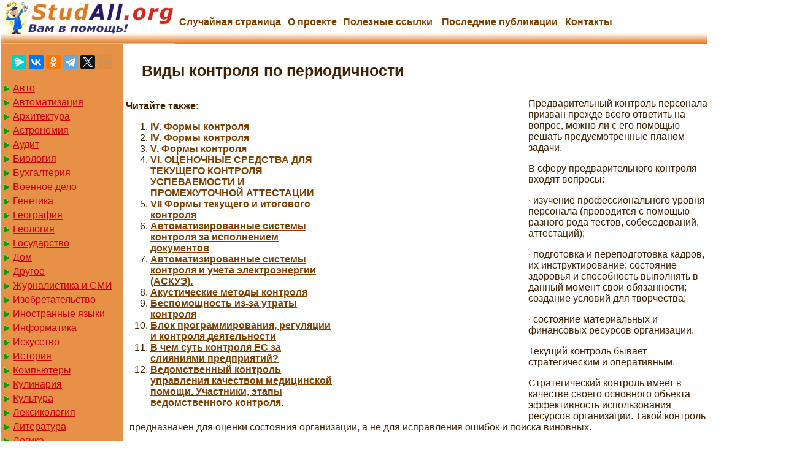

--- FILE ---
content_type: text/html
request_url: https://studall.org/all-77887.html
body_size: 5346
content:

<!DOCTYPE HTML PUBLIC "-//W3C//DTD HTML 4.01 Transitional//EN"
"http://www.w3.org/TR/html4/loose.dtd">
<html>
<head>
<meta http-equiv="Content-Type" content="text/html; charset=windows-1251">
<meta name="viewport" content="width=device-width, initial-scale=1">
<title>Виды контроля по периодичности</title>
<link href="/img/index.css" rel="stylesheet" type="text/css">
<link rel="icon" href="/icon.ico" type="image/x-icon">
<link rel="shortcut icon" href="/icon.ico" type="image/x-icon">


<!-- Yandex.RTB -->
<script>window.yaContextCb=window.yaContextCb||[]</script>


</head>

<body>


 <table width="90%" border="0" class="mytable" cellpadding="0" cellspacing="0">
  <tr>
    <td colspan="2" style="background: url(/img/logo2.jpg) 0 0 repeat-x;">
	
	<table width="1000px" border="0" cellpadding="0" cellspacing="0">
  <tr>
	<td width="284px"><a href="/"><img src="/img/logo.jpg"/></a></td>
    <td><div align="center"><a href="/random.php" rel="nofollow">Случайная страница</a></div></td>
    <td><div align="center"><a href="/about.php">О проекте</a></div></td>
    <td><div align="center"><a href="/link.php">Полезные cсылки</a></div></td>
	    <td><div align="center"><a href="/addall.php">Последние публикации</a></div></td>
    <td><div align="center"><a href="/kontakt.php">Контакты</a></div></td>
  </tr>
</table>

</td>
  </tr>
   <tr>
	<td width="200" valign="top"  bgcolor="#E79148">

<br>
<center>
<script src="https://yastatic.net/share2/share.js"></script>
<div class="ya-share2" data-curtain data-limit="5" data-services="messenger,vkontakte,odnoklassniki,telegram,twitter,moimir,skype,linkedin,lj,blogger"></div>
</center>
<br>


<a href='/Avto/' class='aleft'>Авто</a><a href='/Avtomatizatsiya/' class='aleft'>Автоматизация</a><a href='/Arkhitektura/' class='aleft'>Архитектура</a><a href='/Astronomia/' class='aleft'>Астрономия</a><a href='/Audit/' class='aleft'>Аудит</a><a href='/Biologia/' class='aleft'>Биология</a><a href='/Bukhgalteriya/' class='aleft'>Бухгалтерия</a><a href='/Voennoe_delo/' class='aleft'>Военное дело</a><a href='/Genetika/' class='aleft'>Генетика</a><a href='/Geografiya/' class='aleft'>География</a><a href='/Geologiya/' class='aleft'>Геология</a><a href='/Gosudarstvo/' class='aleft'>Государство</a><a href='/Dom/' class='aleft'>Дом</a><a href='/Drugoe/' class='aleft'>Другое</a><a href='/SMI/' class='aleft'>Журналистика и СМИ</a><a href='/Izobretatelstvo/' class='aleft'>Изобретательство</a><a href='/Yazyki/' class='aleft'>Иностранные языки</a><a href='/Informatika/' class='aleft'>Информатика</a><a href='/Iskusstvo/' class='aleft'>Искусство</a><a href='/Istoria/' class='aleft'>История</a><a href='/Computer/' class='aleft'>Компьютеры</a><a href='/Kulinariya/' class='aleft'>Кулинария</a><a href='/Kultura/' class='aleft'>Культура</a><a href='/Leksikologiya/' class='aleft'>Лексикология</a><a href='/Literatura/' class='aleft'>Литература</a><a href='/Logika/' class='aleft'>Логика</a><a href='/Marketing/' class='aleft'>Маркетинг</a><a href='/Matematika/' class='aleft'>Математика</a><a href='/Mashinostroenie/' class='aleft'>Машиностроение</a><a href='/Meditsina/' class='aleft'>Медицина</a><a href='/Menedzhment/' class='aleft'>Менеджмент</a><a href='/Metally-Svarka/' class='aleft'>Металлы и Сварка</a><a href='/Mekhanika/' class='aleft'>Механика</a><a href='/Muzyka/' class='aleft'>Музыка</a><a href='/Naselenie/' class='aleft'>Население</a><a href='/Obrazovanie/' class='aleft'>Образование</a><a href='/OBZH/' class='aleft'>Охрана безопасности жизни</a><a href='/OkhranaTruda/' class='aleft'>Охрана Труда</a><a href='/Pedagogika/' class='aleft'>Педагогика</a><a href='/Politika/' class='aleft'>Политика</a><a href='/Pravo/' class='aleft'>Право</a><a href='/Priborostroenie/' class='aleft'>Приборостроение</a><a href='/Programmirovanie/' class='aleft'>Программирование</a><a href='/Proizvodstvo/' class='aleft'>Производство</a><a href='/Promyshlennost/' class='aleft'>Промышленность</a><a href='/Psikhologiya/' class='aleft'>Психология</a><a href='/Radio/' class='aleft'>Радио</a><a href='/Regiliya/' class='aleft'>Регилия</a><a href='/Svyaz/' class='aleft'>Связь</a><a href='/Sotsiologiya/' class='aleft'>Социология</a><a href='/Sport/' class='aleft'>Спорт</a><a href='/Standartizatsiya/' class='aleft'>Стандартизация</a><a href='/Stroitelstvo/' class='aleft'>Строительство</a><a href='/Tehnologii/' class='aleft'>Технологии</a><a href='/Torgovlya/' class='aleft'>Торговля</a><a href='/Turizm/' class='aleft'>Туризм</a><a href='/Fizika/' class='aleft'>Физика</a><a href='/Fiziologiya/' class='aleft'>Физиология</a><a href='/Filosofiya/' class='aleft'>Философия</a><a href='/Finansy/' class='aleft'>Финансы</a><a href='/Khimiya/' class='aleft'>Химия</a><a href='/Khozyaystvo/' class='aleft'>Хозяйство</a><a href='/Tsennoobrazovanie/' class='aleft'>Ценнообразование</a><a href='/Cherchenie/' class='aleft'>Черчение</a><a href='/Ekologiya/' class='aleft'>Экология</a><a href='/Ekonometrika/' class='aleft'>Эконометрика</a><a href='/Ekonomika/' class='aleft'>Экономика</a><a href='/Elektronika/' class='aleft'>Электроника</a><a href='/Yurispundenktsiya/' class='aleft'>Юриспунденкция</a>


	</td>
<td valign="top">
  
 <h1>Виды контроля по периодичности</h1>

<!-- Yandex.RTB R-A-3919484-5 -->
<script>
window.yaContextCb.push(()=>{
	Ya.Context.AdvManager.render({
		"blockId": "R-A-3919484-5",
		"type": "rewarded",
		"platform": "desktop"
	})
})
</script>

<!-- Yandex.RTB R-A-3919484-3 -->
<script>
window.yaContextCb.push(()=>{
	Ya.Context.AdvManager.render({
		"blockId": "R-A-3919484-3",
		"type": "floorAd",
		"platform": "desktop"
	})
})
</script>


<table width="660" border="0" align="left" cellpadding="2" cellspacing="2"><tr>
<td width="350" valign = "top">
<b>Читайте также:</b><br><ol><li><a href="/all-7635.html">IV. Формы контроля</a></li><li><a href="/all-100643.html">IV. Формы контроля</a></li><li><a href="/all-7721.html">V. Формы контроля</a></li><li><a href="/all-11480.html">VI. ОЦЕНОЧНЫЕ СРЕДСТВА ДЛЯ ТЕКУЩЕГО КОНТРОЛЯ УСПЕВАЕМОСТИ И ПРОМЕЖУТОЧНОЙ АТТЕСТАЦИИ</a></li><li><a href="/all-75745.html">VII Формы текущего и итогового контроля</a></li><li><a href="/all-26126.html">Автоматизированные системы контроля за исполнением документов</a></li><li><a href="/all-48169.html">Автоматизированные системы контроля и учета электроэнергии (АСКУЭ).</a></li><li><a href="/all-1261.html">Акустические методы контроля</a></li><li><a href="/all-16048.html">Беспомощность из-за утраты контроля</a></li><li><a href="/all-16538.html">Блок программирования, регуляции и контроля деятельности</a></li><li><a href="/all-70727.html">В чем суть контроля ЕС за слияниями предприятий?</a></li><li><a href="/all-4590.html">Ведомственный контроль управления качеством медицинской помощи. Участники, этапы ведомственного контроля.</a></li></ol>
</td>
<td width="310" valign = "top">
<noindex>
<center><!-- Yandex.RTB R-A-3919484-7 -->
<div id="yandex_rtb_R-A-3919484-7"></div>
<script>
window.yaContextCb.push(()=>{
	Ya.Context.AdvManager.render({
		"blockId": "R-A-3919484-7",
		"renderTo": "yandex_rtb_R-A-3919484-7"
	})
})
</script>


</center>
</noindex>

</td></tr></table><p>Предварительный контроль персонала призван прежде всего ответить на вопрос, можно ли с его помощью решать предусмотренные планом задачи.</p>
 <p>В сферу предварительного контроля входят вопросы:</p>
 <p>· изучение профессионального уровня персонала (проводится с помощью разного рода тестов, собеседований, аттестаций);</p>
 <p>· подготовка и переподготовка кадров, их инструктирование; состояние здоровья и способность выполнять в данный момент свои обязанности; создание условий для творчества;</p>
 <p>· состояние материальных и финансовых ресурсов организации.</p>
 <p>Текущий контроль бывает стратегическим и оперативным.</p>
 <p>Стратегический контроль имеет в качестве своего основного объекта эффективность использования ресурсов организации. Такой контроль предназначен для оценки состояния организации, а не для исправления ошибок и поиска виновных.</p>
 <p>Оперативный контроль, соединяющийся на практике с оперативным управлением, имеет объектом текущую деятельность.</p>
 <p>Итоговый контроль. Обычно он связан с оценкой выполнения организацией своих планов и предполагает всесторонний анализ не только конкретных результатов деятельности за истекший период, но и сильных и слабых ее сторон. Данные итогового контроля используются для составления очередных планов.</p>
 <p><em>Этапы процесса контроля.</em></p>
 <p>1. Выявление параметров деятельности организации, подлежащих контролю.</p>
 <p>2. Уточнение модели функционирования организации и определение «точек контроля».</p>
 <p>3. Осуществление наблюдения, сбор и обработка информации.</p>
 <p>4. Принятие и выполнение решений о корректирующих действиях.</p>
 <p>В процессе контроля могут иметь место объективные и субъективные ошибки.</p>
 <p>К ним можно отнести:</p>
 <p>· контроль по случаю, не упреждающий отклонения, а осуществляемый им вдогонку;</p>
 <p>· тотальный контроль, порождающий несамостоятельность и иждивенчество работников;</p>
 <p>· отсутствие информирования контролируемых о результатах;</p>
 <p>· поверхностный контроль по причине недоверия, например, за отлучками с рабочего места и пр.</p>
 <p>Регулирование — внесение в управленческий процесс поправок с учетом изменения объекта управления и воздействий внешней среды; управленческий процесс преодоления «узких мест», а также выделение, направление и распределение ресурсов, сил и средств на решение стоящих задач.</p>
 <p>Контроль является одной из основных функций управления. Он включает деятельность по формированию его стандартов, проверке и оценке их исполнения, осуществлению корректирующих шагов.</p><br><center> <a href='/all-77867.html'>1</a> | <a href='/all-77869.html'>2</a> | <a href='/all-77870.html'>3</a> | <a href='/all-77871.html'>4</a> | <a href='/all-77872.html'>5</a> | <a href='/all-77873.html'>6</a> | <a href='/all-77874.html'>7</a> | <a href='/all-77875.html'>8</a> | <a href='/all-77876.html'>9</a> | <a href='/all-77877.html'>10</a> | <a href='/all-77878.html'>11</a> | <a href='/all-77879.html'>12</a> | <a href='/all-77880.html'>13</a> | <a href='/all-77881.html'>14</a> | <a href='/all-77882.html'>15</a> | <a href='/all-77883.html'>16</a> | <a href='/all-77884.html'>17</a> | <a href='/all-77885.html'>18</a> | <a href='/all-77886.html'>19</a> | <span class='redbold'>20</span> | <a href='/all-77888.html'>21</a> | <a href='/all-77889.html'>22</a> | <a href='/all-77892.html'>23</a> | <a href='/all-77893.html'>24</a> | <a href='/all-77894.html'>25</a> | <a href='/all-77895.html'>26</a> | <a href='/all-77896.html'>27</a> | <a href='/all-77897.html'>28</a> | <a href='/all-77898.html'>29</a> | <a href='/all-77899.html'>30</a> | <a href='/all-77904.html'>31</a> | <a href='/all-77905.html'>32</a> | <a href='/all-77906.html'>33</a> |</center>	 <p><strong>Поиск по сайту:</strong></p>
<script>
  (function() {
    var cx = '004774335057507251788:hoolz8pyctk';
    var gcse = document.createElement('script');
    gcse.type = 'text/javascript';
    gcse.async = true;
    gcse.src = (document.location.protocol == 'https:' ? 'https:' : 'http:') +
        '//cse.google.com/cse.js?cx=' + cx;
    var s = document.getElementsByTagName('script')[0];
    s.parentNode.insertBefore(gcse, s);
  })();
</script>
<gcse:search></gcse:search>
<hr>
</td>
  </tr>
</table>
<hr>


<table width="90%" border="0">
  <tr>
    <td width="45%"><p>Все материалы представленные на сайте исключительно с целью ознакомления читателями и не преследуют коммерческих целей или нарушение авторских прав. <a href="/">Студалл.Орг</a>
	<span class="tailg">(0.485 сек.)<span>	</p></td>
    <td width="55%">
	<div id="centerBox">
	<a href="/">Главная</a> | <a href="/about.php">О проекте</a> | <a href="/link.php">Полезные cсылки</a> | <a href="/kontakt.php">Контакты</a> | <a href="/random.php" rel="nofollow"">Случайная страница</a> </div>
	</td>
  </tr>
</table>

<!--LiveInternet counter--><script type="text/javascript"><!--
new Image().src = "//counter.yadro.ru/hit?r"+
escape(document.referrer)+((typeof(screen)=="undefined")?"":
";s"+screen.width+"*"+screen.height+"*"+(screen.colorDepth?
screen.colorDepth:screen.pixelDepth))+";u"+escape(document.URL)+
";"+Math.random();//--></script><!--/LiveInternet-->

<!-- Yandex.Metrika counter -->
<script type="text/javascript" >
   (function(m,e,t,r,i,k,a){m[i]=m[i]||function(){(m[i].a=m[i].a||[]).push(arguments)};
   m[i].l=1*new Date();
   for (var j = 0; j < document.scripts.length; j++) {if (document.scripts[j].src === r) { return; }}
   k=e.createElement(t),a=e.getElementsByTagName(t)[0],k.async=1,k.src=r,a.parentNode.insertBefore(k,a)})
   (window, document, "script", "https://mc.yandex.ru/metrika/tag.js", "ym");

   ym(91065363, "init", {
        clickmap:true,
        trackLinks:true,
        accurateTrackBounce:true
   });
</script>
<noscript><div><img src="https://mc.yandex.ru/watch/91065363" style="position:absolute; left:-9999px;" alt="" /></div></noscript>
<!-- /Yandex.Metrika counter -->



<script src="https://yandex.ru/ads/system/context.js" async></script>

<script defer src="https://eduforms.org/partnersforms/widget/?component=copyPaste&subComponent=2&ref=96efe5b94400ecf1"></script>

</body>
</html>
